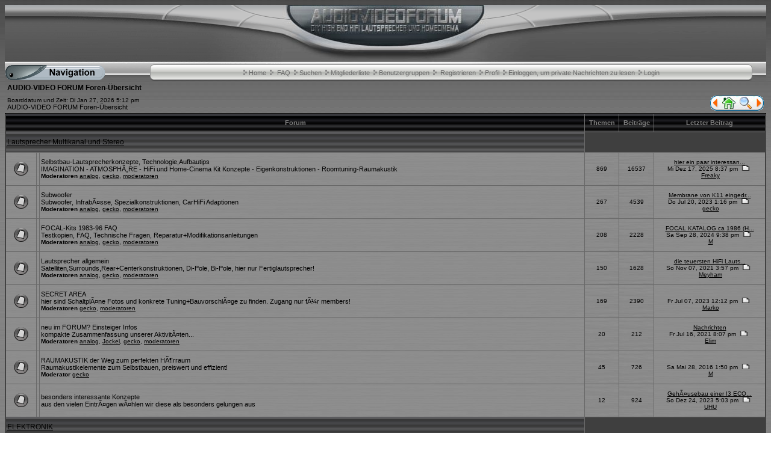

--- FILE ---
content_type: text/html
request_url: http://audiovideoforum.de/index.php?sid=9aa7640f00c7f48519dc292ea1ad1eee
body_size: 7603
content:
<?xml version="1.0" encoding="iso-8859-1"?>
<!DOCTYPE html PUBLIC "-//W3C//DTD XHTML 1.0 Transitional//EN" "http://www.w3.org/TR/xhtml1/DTD/xhtml1-transitional.dtd">
<html xmlns="http://www.w3.org/1999/xhtml" dir="ltr">
  <head>
    <meta http-equiv="Content-Type" content="text/html; charset=iso-8859-1" />
    <meta http-equiv="Content-Style-Type" content="text/css" />
        <link rel="top" href="./index.php?sid=bb3eb09f75991b5a70cb50c08fb607f9" title="AUDIO-VIDEO FORUM Foren-Übersicht" />
<link rel="search" href="./search.php?sid=bb3eb09f75991b5a70cb50c08fb607f9" title="Suchen" />
<link rel="help" href="./faq.php?sid=bb3eb09f75991b5a70cb50c08fb607f9" title="FAQ" />
<link rel="author" href="./memberlist.php?sid=bb3eb09f75991b5a70cb50c08fb607f9" title="Mitgliederliste" />
	<link rel="alternate" type="application/rss+xml" title="Foren News" href="http://www.audiovideoforum.derdf.php?fid=1&count=6">
	<link rel="alternate" type="application/rss+xml" title="Letzte Themen" href="http://www.audiovideoforum.derdf.php?count=6">

    <title>AUDIO-VIDEO FORUM :: Index</title>

    <link rel="stylesheet" href="templates/c3s/c3s.css" type="text/css" />
            <script type="text/javascript">
<!--
var S_SID = 'bb3eb09f75991b5a70cb50c08fb607f9';
var ajax_core_defined = 0;
var phpbb_root_path = './';
var phpEx = 'php';
var POST_FORUM_URL = 'f';
var POST_TOPIC_URL = 't';
var POST_POST_URL = 'p';
var ajax_page_charset = 'iso-8859-1';
//-->
</script>

<script type="text/javascript" src="ajax/ajax_core.js"></script>

 <!-- Start add - Birthday MOD -->
          <!-- End add - Birthday MOD -->

    <script language="Javascript">
      var win = null;
	  function Gk_PopTart(mypage,myname,w,h,scroll)
	  {
  		LeftPosition = (screen.width) ? (screen.width-w)/2 : 0;
  		TopPosition = (screen.height) ? (screen.height-h)/2 : 0;
  		settings = 'height='+h+',width='+w+',top='+TopPosition+',left='+LeftPosition+',scrollbars='+scroll+',resizable';
  		win = window.open(mypage,myname,settings);
	  }
	</script>

    <script language="JavaScript" type="text/javascript">
    <!--
      function notes()
      {
        window.open("notes.php", "_notes", "width=800,height=600,scrollbars,resizable=yes");
 	  }
	//-->
	</script>

	
	<link rel="stylesheet" href="templates/c3s/bbc_box.css" type="text/css">
	<script language="javascript" src="templates/bbc_box/fade.js" type="text/javascript"></script>

	<script TYPE="text/javascript">
  var ol_fgcolor='#6B6B6B'; <!-- Color of the inside of the popup box -->
  var ol_bgcolor='#000000'; <!-- Color of the border of the popup box -->
  </script>


  </head>
  <body>
	<script type="text/javascript" src="includes/overlib.js"><!-- overLIB (c) Erik Bosrup --></script>
	<div id="overDiv" style="position:absolute; visibility:hidden; z-index:1000;"></div>
    <a name="top" id="top"></a>
<table width="100%" border="0" cellspacing="0" cellpadding="0">
<tr>
<td background="templates/c3s/images/c3s_headleft.gif">&nbsp;</td>
<td width="30%"><img src="templates/c3s/images/c3s_headmidleft.gif" alt="" height="99" width="100%" border="0"></td>
<td width="342"><a href="index.php?sid=bb3eb09f75991b5a70cb50c08fb607f9"><img src="templates/c3s/images/c3s_logo.jpg" alt="" height="99" width="342" border="0"></a></td>
<td width="30%"><img src="templates/c3s/images/c3s_headmidright.gif" alt="" height="99" width="100%" border="0"></td>
<td align="right" background="templates/c3s/images/c3s_headright.gif">&nbsp;</td>
</tr>
</table>
<table width="100%" border="0" cellspacing="0" cellpadding="0" background="templates/c3s/images/c3s_navback.gif">
<tr>
<!--Charcoal3 theme by zarron media.
This theme for phpBB was created by zarron media, it is a requirement of use to leave the link and copyright information in the footer.
This theme and many other free themes are available at www.zarron.com-->
<td align="left" class="topnav" valign="top">
              <a href="portal.php?sid=bb3eb09f75991b5a70cb50c08fb607f9" onclick="return overlib('<ul><li class=orionmenu><a href=portal.php?sid=bb3eb09f75991b5a70cb50c08fb607f9>Portal</a></li><li class=orionmenu><a href=index.php?sid=bb3eb09f75991b5a70cb50c08fb607f9>Forum</a></li><li class=orionmenu><a href=news_viewnews.php>Foren Nachrichten</a></li></ul><br><br><ul><li class=orionmenu><a href=impressum.php?sid=bb3eb09f75991b5a70cb50c08fb607f9>Impressum</a></li><li class=orionmenu><a href=faq.php?sid=bb3eb09f75991b5a70cb50c08fb607f9>FAQ</a></li><li class=orionmenu><a href=memberlist.php?sid=bb3eb09f75991b5a70cb50c08fb607f9>Mitgliederliste</a></li><li class=orionmenu><a href=viewonline.php?sid=bb3eb09f75991b5a70cb50c08fb607f9>Wer ist online?</a></li><li class=orionmenu><a href=groupcp.php?sid=bb3eb09f75991b5a70cb50c08fb607f9>Benutzergruppen</a></li></ul><br><br><ul><li class=orionmenu><a href=album.php?sid=bb3eb09f75991b5a70cb50c08fb607f9>Album</a></li><li class=orionmenu><a href=links.php?sid=bb3eb09f75991b5a70cb50c08fb607f9>Links</a></li><li class=orionmenu><a href=calendar.php?sid=bb3eb09f75991b5a70cb50c08fb607f9>Kalender</a></li><li class=orionmenu><a href=kb.php?sid=bb3eb09f75991b5a70cb50c08fb607f9>Knowledge Base</a></li><li class=orionmenu><a href=statistics.php>Statistik</a></li><li class=orionmenu><a href=downloads.php?sid=bb3eb09f75991b5a70cb50c08fb607f9>Downloads</a></li></ul>', STICKY, CAPTION, 'Navigation', CENTER);" onmouseout="nd();"><img src="templates/c3s/images/orion/icons/start.gif" border="0"></a>
            </td>

<td width="15"><img src="templates/c3s/images/c3s_navleftcap.gif" alt="" height="28" width="15" border="0"></td>
<td align="center" valign="middle" background="templates/c3s/images/c3s_navmainback.gif"><img src="templates/c3s/images/pip.gif" alt="" height="9" width="6" border="0"><span class="mainmenu">&nbsp;<a href="portal.php?sid=bb3eb09f75991b5a70cb50c08fb607f9" class="mainmenu">Home</a></span><span class="mainmenu">&nbsp;&nbsp;<img src="templates/c3s/images/pip.gif" alt="" height="9" width="6" border="0">&nbsp;
<a href="faq.php?sid=bb3eb09f75991b5a70cb50c08fb607f9" class="mainmenu">FAQ</a></span><span class="mainmenu">&nbsp;&nbsp;<img src="templates/c3s/images/pip.gif" alt="" height="9" width="6" border="0">&nbsp;<a href="search.php?sid=bb3eb09f75991b5a70cb50c08fb607f9" class="mainmenu">Suchen</a>&nbsp; </span><img src="templates/c3s/images/pip.gif" alt="" height="9" width="6" border="0"><span class="mainmenu">&nbsp;<a href="memberlist.php?sid=bb3eb09f75991b5a70cb50c08fb607f9" class="mainmenu">Mitgliederliste</a>&nbsp; </span><img src="templates/c3s/images/pip.gif" alt="" height="9" width="6" border="0"><span class="mainmenu">&nbsp;<a href="groupcp.php?sid=bb3eb09f75991b5a70cb50c08fb607f9" class="mainmenu">Benutzergruppen</a>&nbsp;
</span><img src="templates/c3s/images/pip.gif" alt="" height="9" width="6" border="0"><span class="mainmenu">
&nbsp;<a href="profile.php?mode=register&amp;sid=bb3eb09f75991b5a70cb50c08fb607f9" class="mainmenu">Registrieren</a></span>&nbsp;
<img src="templates/c3s/images/pip.gif" alt="" height="9" width="6" border="0"><span class="mainmenu">&nbsp;<a href="orioncp.php?mode=editprofile&amp;sid=bb3eb09f75991b5a70cb50c08fb607f9" class="mainmenu">Profil</a></span>&nbsp;&nbsp;<img src="templates/c3s/images/pip.gif" alt="" height="9" width="6" border="0"><span class="mainmenu">&nbsp;<a href="privmsg.php?folder=inbox&amp;sid=bb3eb09f75991b5a70cb50c08fb607f9" class="mainmenu">Einloggen, um private Nachrichten zu lesen</a>&nbsp;&nbsp;</span><img src="templates/c3s/images/pip.gif" alt="" height="9" width="6" border="0"><span class="mainmenu">&nbsp;<a href="login.php?sid=bb3eb09f75991b5a70cb50c08fb607f9" class="mainmenu">Login</a></span></td>
<td width="15"><img src="templates/c3s/images/c3s_navrightcap.gif" alt="" height="28" width="15" border="0"></td>
<td>&nbsp;&nbsp;&nbsp;&nbsp;</td>
</tr>
</table><script type="text/javascript" src="ajax/ajax_forumfunctions.js"></script>
<table width="100%" cellspacing="2" cellpadding="2" border="0">
<tr>
	<td colspan="2" class="maintitle">AUDIO-VIDEO FORUM Foren-Übersicht</td>
	</tr>
<tr>
<td valign="bottom" class="gensmall">
Boarddatum und Zeit: Di Jan 27, 2026 5:12 pm<br />
<a href="index.php?sid=bb3eb09f75991b5a70cb50c08fb607f9" class="nav">AUDIO-VIDEO FORUM Foren-Übersicht</a></td>
<td align="right" valign="bottom" class="gensmall">
<table border="0" cellspacing="0" cellpadding="0">
  <tr>
    <td><a href="portal.php?sid=bb3eb09f75991b5a70cb50c08fb607f9" title="Portal"><img src="templates/c3s/images/orion/icons/left.jpg" border="0"></a></td>
    <td><img src="templates/c3s/images/orion/icons/spacer.jpg" border="0"></td>
    <td><a href="portal.php?sid=bb3eb09f75991b5a70cb50c08fb607f9" title="Portal"><img src="templates/c3s/images/orion/icons/homebut.jpg" border="0"></a></td>
    <td><img src="templates/c3s/images/orion/icons/spacer.jpg" border="0"></td>
    <td><a href="search.php" title="Search/Suchen"><img src="templates/c3s/images/orion/icons/searchbutton.jpg" border="0"></a></td>
    <td><img src="templates/c3s/images/orion/icons/spacer.jpg" border="0"></td>
    <td><img src="templates/c3s/images/orion/icons/right.jpg" border="0"></td>
  </tr>
</table>
</td>
</tr>
</table>
<table width="100%" cellpadding="2" cellspacing="1" border="0" class="forumline">
<tr>
<th colspan="3">Forum</th>
<th>Themen</th>
<th>Beiträge</th>
<th>Letzter&nbsp;Beitrag</th>
</tr>
<tr>
<td class="cat" colspan="3"><a href="index.php?c=3&amp;sid=bb3eb09f75991b5a70cb50c08fb607f9">Lautsprecher Multikanal und Stereo</a></td>
<td class="rowpic" colspan="3"><img src="images/spacer.gif" alt="" width="295" height="12" /></td>
</tr>
  <tr>
<td class="row1" height="45" align="center"><img src="templates/c3s/images/folder_big.gif" id="forumimage_4" alt="Keine neuen Beiträge" title="Keine neuen Beiträge" border="0" /></td>
<td class="row1" height="45" align="center"><a href="viewforum.php?f=4&amp;sid=bb3eb09f75991b5a70cb50c08fb607f9" class="forumlink"></a></td>
<td class="row1" width="100%" href='viewforum.php?f=4&amp;sid=bb3eb09f75991b5a70cb50c08fb607f9';"><a href="viewforum.php?f=4&amp;sid=bb3eb09f75991b5a70cb50c08fb607f9" class="nav">Selbstbau-Lautsprecherkonzepte, Technologie,Aufbautips</a><br />
<span class="genmed">IMAGINATION - ATMOSPHÃ„RE -  HiFi und Home-Cinema Kit Konzepte - 
Eigenkonstruktionen - Roomtuning-Raumakustik<br />
</span>
<span class="gensmall"><b>Moderatoren</b> <a href="profile.php?mode=viewprofile&amp;u=13&amp;sid=bb3eb09f75991b5a70cb50c08fb607f9">analog</a>, <a href="profile.php?mode=viewprofile&amp;u=574&amp;sid=bb3eb09f75991b5a70cb50c08fb607f9">gecko</a>, <a href="groupcp.php?g=7&amp;sid=bb3eb09f75991b5a70cb50c08fb607f9">moderatoren</a><br /></span>	  	  	</td>
	<td class="row2" align="center" valign="middle" height="50"><span class="gensmall">869</span></td>
	<td class="row2" align="center" valign="middle" height="50"><span class="gensmall">16537</span></td>

<td class="row3" align="center" nowrap="nowrap"><span class="gensmall"><a href="viewtopic.php?p=48785&amp;sid=bb3eb09f75991b5a70cb50c08fb607f9#48785" title="hier ein paar interessante Fotos von alten Boxenkonzepten...">hier ein paar interessan...</a><br>Mi Dez 17, 2025 8:37 pm&nbsp;<a href="viewtopic.php?p=48785&amp;sid=bb3eb09f75991b5a70cb50c08fb607f9#48785"><img src="templates/c3s/images/icon_latest_reply.gif" width="18" height="9" class="imgspace" border="0" alt="Letzten Beitrag anzeigen" title="Letzten Beitrag anzeigen"></a><br>&nbsp;<a href="profile.php?mode=viewprofile&amp;u=1965&amp;sid=bb3eb09f75991b5a70cb50c08fb607f9">Freaky</a> </span></td>
</tr>
    <tr>
<td class="row1" height="45" align="center"><img src="templates/c3s/images/folder_big.gif" id="forumimage_2" alt="Keine neuen Beiträge" title="Keine neuen Beiträge" border="0" /></td>
<td class="row1" height="45" align="center"><a href="viewforum.php?f=2&amp;sid=bb3eb09f75991b5a70cb50c08fb607f9" class="forumlink"></a></td>
<td class="row1" width="100%" href='viewforum.php?f=2&amp;sid=bb3eb09f75991b5a70cb50c08fb607f9';"><a href="viewforum.php?f=2&amp;sid=bb3eb09f75991b5a70cb50c08fb607f9" class="nav">Subwoofer</a><br />
<span class="genmed">Subwoofer, InfrabÃ¤sse, Spezialkonstruktionen, CarHiFi Adaptionen<br />
</span>
<span class="gensmall"><b>Moderatoren</b> <a href="profile.php?mode=viewprofile&amp;u=13&amp;sid=bb3eb09f75991b5a70cb50c08fb607f9">analog</a>, <a href="profile.php?mode=viewprofile&amp;u=574&amp;sid=bb3eb09f75991b5a70cb50c08fb607f9">gecko</a>, <a href="groupcp.php?g=7&amp;sid=bb3eb09f75991b5a70cb50c08fb607f9">moderatoren</a><br /></span>	  	  	</td>
	<td class="row2" align="center" valign="middle" height="50"><span class="gensmall">267</span></td>
	<td class="row2" align="center" valign="middle" height="50"><span class="gensmall">4539</span></td>

<td class="row3" align="center" nowrap="nowrap"><span class="gensmall"><a href="viewtopic.php?p=48583&amp;sid=bb3eb09f75991b5a70cb50c08fb607f9#48583" title="Membrane von K11 eingedrÃ¼ckt">Membrane von K11 eingedr...</a><br>Do Jul 20, 2023 1:16 pm&nbsp;<a href="viewtopic.php?p=48583&amp;sid=bb3eb09f75991b5a70cb50c08fb607f9#48583"><img src="templates/c3s/images/icon_latest_reply.gif" width="18" height="9" class="imgspace" border="0" alt="Letzten Beitrag anzeigen" title="Letzten Beitrag anzeigen"></a><br>&nbsp;<a href="profile.php?mode=viewprofile&amp;u=574&amp;sid=bb3eb09f75991b5a70cb50c08fb607f9">gecko</a> </span></td>
</tr>
    <tr>
<td class="row1" height="45" align="center"><img src="templates/c3s/images/folder_big.gif" id="forumimage_29" alt="Keine neuen Beiträge" title="Keine neuen Beiträge" border="0" /></td>
<td class="row1" height="45" align="center"><a href="viewforum.php?f=29&amp;sid=bb3eb09f75991b5a70cb50c08fb607f9" class="forumlink"></a></td>
<td class="row1" width="100%" href='viewforum.php?f=29&amp;sid=bb3eb09f75991b5a70cb50c08fb607f9';"><a href="viewforum.php?f=29&amp;sid=bb3eb09f75991b5a70cb50c08fb607f9" class="nav">FOCAL-Kits 1983-96 FAQ</a><br />
<span class="genmed">Testkopien, FAQ, Technische Fragen, Reparatur+Modifikationsanleitungen<br />
</span>
<span class="gensmall"><b>Moderatoren</b> <a href="profile.php?mode=viewprofile&amp;u=13&amp;sid=bb3eb09f75991b5a70cb50c08fb607f9">analog</a>, <a href="profile.php?mode=viewprofile&amp;u=574&amp;sid=bb3eb09f75991b5a70cb50c08fb607f9">gecko</a>, <a href="groupcp.php?g=7&amp;sid=bb3eb09f75991b5a70cb50c08fb607f9">moderatoren</a><br /></span>	  	  	</td>
	<td class="row2" align="center" valign="middle" height="50"><span class="gensmall">208</span></td>
	<td class="row2" align="center" valign="middle" height="50"><span class="gensmall">2228</span></td>

<td class="row3" align="center" nowrap="nowrap"><span class="gensmall"><a href="viewtopic.php?p=48700&amp;sid=bb3eb09f75991b5a70cb50c08fb607f9#48700" title="FOCAL KATALOG ca 1986 (Historia)">FOCAL KATALOG ca 1986 (H...</a><br>Sa Sep 28, 2024 9:38 pm&nbsp;<a href="viewtopic.php?p=48700&amp;sid=bb3eb09f75991b5a70cb50c08fb607f9#48700"><img src="templates/c3s/images/icon_latest_reply.gif" width="18" height="9" class="imgspace" border="0" alt="Letzten Beitrag anzeigen" title="Letzten Beitrag anzeigen"></a><br>&nbsp;<a href="profile.php?mode=viewprofile&amp;u=2&amp;sid=bb3eb09f75991b5a70cb50c08fb607f9">M</a> </span></td>
</tr>
    <tr>
<td class="row1" height="45" align="center"><img src="templates/c3s/images/folder_big.gif" id="forumimage_3" alt="Keine neuen Beiträge" title="Keine neuen Beiträge" border="0" /></td>
<td class="row1" height="45" align="center"><a href="viewforum.php?f=3&amp;sid=bb3eb09f75991b5a70cb50c08fb607f9" class="forumlink"></a></td>
<td class="row1" width="100%" href='viewforum.php?f=3&amp;sid=bb3eb09f75991b5a70cb50c08fb607f9';"><a href="viewforum.php?f=3&amp;sid=bb3eb09f75991b5a70cb50c08fb607f9" class="nav">Lautsprecher allgemein</a><br />
<span class="genmed">Satelliten,Surrounds,Rear+Centerkonstruktionen, Di-Pole, Bi-Pole, hier nur Fertiglautsprecher!<br />
</span>
<span class="gensmall"><b>Moderatoren</b> <a href="profile.php?mode=viewprofile&amp;u=13&amp;sid=bb3eb09f75991b5a70cb50c08fb607f9">analog</a>, <a href="profile.php?mode=viewprofile&amp;u=574&amp;sid=bb3eb09f75991b5a70cb50c08fb607f9">gecko</a>, <a href="groupcp.php?g=7&amp;sid=bb3eb09f75991b5a70cb50c08fb607f9">moderatoren</a><br /></span>	  	  	</td>
	<td class="row2" align="center" valign="middle" height="50"><span class="gensmall">150</span></td>
	<td class="row2" align="center" valign="middle" height="50"><span class="gensmall">1628</span></td>

<td class="row3" align="center" nowrap="nowrap"><span class="gensmall"><a href="viewtopic.php?p=48311&amp;sid=bb3eb09f75991b5a70cb50c08fb607f9#48311" title="die teuersten HiFi Lautsprecher der Welt">die teuersten HiFi Lauts...</a><br>So Nov 07, 2021 3:57 pm&nbsp;<a href="viewtopic.php?p=48311&amp;sid=bb3eb09f75991b5a70cb50c08fb607f9#48311"><img src="templates/c3s/images/icon_latest_reply.gif" width="18" height="9" class="imgspace" border="0" alt="Letzten Beitrag anzeigen" title="Letzten Beitrag anzeigen"></a><br>&nbsp;<a href="profile.php?mode=viewprofile&amp;u=3948&amp;sid=bb3eb09f75991b5a70cb50c08fb607f9">Meyham</a> </span></td>
</tr>
    <tr>
<td class="row1" height="45" align="center"><img src="templates/c3s/images/folder_big.gif" id="forumimage_22" alt="Keine neuen Beiträge" title="Keine neuen Beiträge" border="0" /></td>
<td class="row1" height="45" align="center"><a href="viewforum.php?f=22&amp;sid=bb3eb09f75991b5a70cb50c08fb607f9" class="forumlink"></a></td>
<td class="row1" width="100%" href='viewforum.php?f=22&amp;sid=bb3eb09f75991b5a70cb50c08fb607f9';"><a href="viewforum.php?f=22&amp;sid=bb3eb09f75991b5a70cb50c08fb607f9" class="nav">SECRET AREA</a><br />
<span class="genmed">hier sind SchaltplÃ¤ne Fotos und konkrete Tuning+BauvorschlÃ¤ge zu finden. Zugang nur fÃ¼r members!<br />
</span>
<span class="gensmall"><b>Moderatoren</b> <a href="profile.php?mode=viewprofile&amp;u=574&amp;sid=bb3eb09f75991b5a70cb50c08fb607f9">gecko</a>, <a href="groupcp.php?g=7&amp;sid=bb3eb09f75991b5a70cb50c08fb607f9">moderatoren</a><br /></span>	  	  	</td>
	<td class="row2" align="center" valign="middle" height="50"><span class="gensmall">169</span></td>
	<td class="row2" align="center" valign="middle" height="50"><span class="gensmall">2390</span></td>

<td class="row3" align="center" nowrap="nowrap"><span class="gensmall"><a href="viewtopic.php?p=48575&amp;sid=bb3eb09f75991b5a70cb50c08fb607f9#48575" title=""></a><br>Fr Jul 07, 2023 12:12 pm&nbsp;<a href="viewtopic.php?p=48575&amp;sid=bb3eb09f75991b5a70cb50c08fb607f9#48575"><img src="templates/c3s/images/icon_latest_reply.gif" width="18" height="9" class="imgspace" border="0" alt="Letzten Beitrag anzeigen" title="Letzten Beitrag anzeigen"></a><br>&nbsp;<a href="profile.php?mode=viewprofile&amp;u=304&amp;sid=bb3eb09f75991b5a70cb50c08fb607f9">Marko</a> </span></td>
</tr>
    <tr>
<td class="row1" height="45" align="center"><img src="templates/c3s/images/folder_big.gif" id="forumimage_31" alt="Keine neuen Beiträge" title="Keine neuen Beiträge" border="0" /></td>
<td class="row1" height="45" align="center"><a href="viewforum.php?f=31&amp;sid=bb3eb09f75991b5a70cb50c08fb607f9" class="forumlink"></a></td>
<td class="row1" width="100%" href='viewforum.php?f=31&amp;sid=bb3eb09f75991b5a70cb50c08fb607f9';"><a href="viewforum.php?f=31&amp;sid=bb3eb09f75991b5a70cb50c08fb607f9" class="nav">neu im FORUM? Einsteiger Infos</a><br />
<span class="genmed">kompakte Zusammenfassung unserer AktivitÃ¤ten...<br />
</span>
<span class="gensmall"><b>Moderatoren</b> <a href="profile.php?mode=viewprofile&amp;u=13&amp;sid=bb3eb09f75991b5a70cb50c08fb607f9">analog</a>, <a href="profile.php?mode=viewprofile&amp;u=67&amp;sid=bb3eb09f75991b5a70cb50c08fb607f9">Jockel</a>, <a href="profile.php?mode=viewprofile&amp;u=574&amp;sid=bb3eb09f75991b5a70cb50c08fb607f9">gecko</a>, <a href="groupcp.php?g=7&amp;sid=bb3eb09f75991b5a70cb50c08fb607f9">moderatoren</a><br /></span>	  	  	</td>
	<td class="row2" align="center" valign="middle" height="50"><span class="gensmall">20</span></td>
	<td class="row2" align="center" valign="middle" height="50"><span class="gensmall">212</span></td>

<td class="row3" align="center" nowrap="nowrap"><span class="gensmall"><a href="viewtopic.php?p=48295&amp;sid=bb3eb09f75991b5a70cb50c08fb607f9#48295" title="Nachrichten">Nachrichten</a><br>Fr Jul 16, 2021 8:07 pm&nbsp;<a href="viewtopic.php?p=48295&amp;sid=bb3eb09f75991b5a70cb50c08fb607f9#48295"><img src="templates/c3s/images/icon_latest_reply.gif" width="18" height="9" class="imgspace" border="0" alt="Letzten Beitrag anzeigen" title="Letzten Beitrag anzeigen"></a><br>&nbsp;<a href="profile.php?mode=viewprofile&amp;u=367&amp;sid=bb3eb09f75991b5a70cb50c08fb607f9">Elim</a> </span></td>
</tr>
    <tr>
<td class="row1" height="45" align="center"><img src="templates/c3s/images/folder_big.gif" id="forumimage_34" alt="Keine neuen Beiträge" title="Keine neuen Beiträge" border="0" /></td>
<td class="row1" height="45" align="center"><a href="viewforum.php?f=34&amp;sid=bb3eb09f75991b5a70cb50c08fb607f9" class="forumlink"></a></td>
<td class="row1" width="100%" href='viewforum.php?f=34&amp;sid=bb3eb09f75991b5a70cb50c08fb607f9';"><a href="viewforum.php?f=34&amp;sid=bb3eb09f75991b5a70cb50c08fb607f9" class="nav">RAUMAKUSTIK der Weg zum perfekten HÃ¶rraum</a><br />
<span class="genmed">Raumakustikelemente zum Selbstbauen, preiswert und effizient!<br />
</span>
<span class="gensmall"><b>Moderator</b> <a href="profile.php?mode=viewprofile&amp;u=574&amp;sid=bb3eb09f75991b5a70cb50c08fb607f9">gecko</a><br /></span>	  	  	</td>
	<td class="row2" align="center" valign="middle" height="50"><span class="gensmall">45</span></td>
	<td class="row2" align="center" valign="middle" height="50"><span class="gensmall">726</span></td>

<td class="row3" align="center" nowrap="nowrap"><span class="gensmall"><a href="viewtopic.php?p=46593&amp;sid=bb3eb09f75991b5a70cb50c08fb607f9#46593" title=""></a><br>Sa Mai 28, 2016 1:50 pm&nbsp;<a href="viewtopic.php?p=46593&amp;sid=bb3eb09f75991b5a70cb50c08fb607f9#46593"><img src="templates/c3s/images/icon_latest_reply.gif" width="18" height="9" class="imgspace" border="0" alt="Letzten Beitrag anzeigen" title="Letzten Beitrag anzeigen"></a><br>&nbsp;<a href="profile.php?mode=viewprofile&amp;u=2&amp;sid=bb3eb09f75991b5a70cb50c08fb607f9">M</a> </span></td>
</tr>
    <tr>
<td class="row1" height="45" align="center"><img src="templates/c3s/images/folder_big.gif" id="forumimage_35" alt="Keine neuen Beiträge" title="Keine neuen Beiträge" border="0" /></td>
<td class="row1" height="45" align="center"><a href="viewforum.php?f=35&amp;sid=bb3eb09f75991b5a70cb50c08fb607f9" class="forumlink"></a></td>
<td class="row1" width="100%" href='viewforum.php?f=35&amp;sid=bb3eb09f75991b5a70cb50c08fb607f9';"><a href="viewforum.php?f=35&amp;sid=bb3eb09f75991b5a70cb50c08fb607f9" class="nav">besonders interessante Konzepte</a><br />
<span class="genmed">aus den vielen EintrÃ¤gen wÃ¤hlen wir diese als besonders gelungen aus<br />
</span>
	  	  	</td>
	<td class="row2" align="center" valign="middle" height="50"><span class="gensmall">12</span></td>
	<td class="row2" align="center" valign="middle" height="50"><span class="gensmall">924</span></td>

<td class="row3" align="center" nowrap="nowrap"><span class="gensmall"><a href="viewtopic.php?p=48637&amp;sid=bb3eb09f75991b5a70cb50c08fb607f9#48637" title="GehÃ¤usebau einer I3 ECO AMT mit Echtholz/Massivholz">GehÃ¤usebau einer I3 ECO...</a><br>So Dez 24, 2023 5:03 pm&nbsp;<a href="viewtopic.php?p=48637&amp;sid=bb3eb09f75991b5a70cb50c08fb607f9#48637"><img src="templates/c3s/images/icon_latest_reply.gif" width="18" height="9" class="imgspace" border="0" alt="Letzten Beitrag anzeigen" title="Letzten Beitrag anzeigen"></a><br>&nbsp;<a href="profile.php?mode=viewprofile&amp;u=1281&amp;sid=bb3eb09f75991b5a70cb50c08fb607f9">UHU</a> </span></td>
</tr>
  <tr>
<td class="cat" colspan="3"><a href="index.php?c=4&amp;sid=bb3eb09f75991b5a70cb50c08fb607f9">ELEKTRONIK</a></td>
<td class="rowpic" colspan="3"><img src="images/spacer.gif" alt="" width="295" height="12" /></td>
</tr>
  <tr>
<td class="row1" height="45" align="center"><img src="templates/c3s/images/folder_big.gif" id="forumimage_7" alt="Keine neuen Beiträge" title="Keine neuen Beiträge" border="0" /></td>
<td class="row1" height="45" align="center"><a href="viewforum.php?f=7&amp;sid=bb3eb09f75991b5a70cb50c08fb607f9" class="forumlink"></a></td>
<td class="row1" width="100%" href='viewforum.php?f=7&amp;sid=bb3eb09f75991b5a70cb50c08fb607f9';"><a href="viewforum.php?f=7&amp;sid=bb3eb09f75991b5a70cb50c08fb607f9" class="nav">High End Audio in STEREO!</a><br />
<span class="genmed">Laufwerke, Tonarme, Tonabnehmer, Setup, 
Lautsprecher, RÃ¶hren Vor+Endstufen,Trioden-Pentoden, Kettenphilosophie, Vinyl, Kabel-Voodoo<br />
</span>
<span class="gensmall"><b>Moderatoren</b> <a href="profile.php?mode=viewprofile&amp;u=13&amp;sid=bb3eb09f75991b5a70cb50c08fb607f9">analog</a>, <a href="profile.php?mode=viewprofile&amp;u=574&amp;sid=bb3eb09f75991b5a70cb50c08fb607f9">gecko</a>, <a href="groupcp.php?g=7&amp;sid=bb3eb09f75991b5a70cb50c08fb607f9">moderatoren</a><br /></span>	  	  	</td>
	<td class="row2" align="center" valign="middle" height="50"><span class="gensmall">196</span></td>
	<td class="row2" align="center" valign="middle" height="50"><span class="gensmall">2921</span></td>

<td class="row3" align="center" nowrap="nowrap"><span class="gensmall"><a href="viewtopic.php?p=48491&amp;sid=bb3eb09f75991b5a70cb50c08fb607f9#48491" title="SYNOPSIS AUDIO  Vorstellung">SYNOPSIS AUDIO  Vorstellung</a><br>So Feb 19, 2023 10:43 am&nbsp;<a href="viewtopic.php?p=48491&amp;sid=bb3eb09f75991b5a70cb50c08fb607f9#48491"><img src="templates/c3s/images/icon_latest_reply.gif" width="18" height="9" class="imgspace" border="0" alt="Letzten Beitrag anzeigen" title="Letzten Beitrag anzeigen"></a><br>&nbsp;<a href="profile.php?mode=viewprofile&amp;u=4309&amp;sid=bb3eb09f75991b5a70cb50c08fb607f9">mrlimatex</a> </span></td>
</tr>
    <tr>
<td class="row1" height="45" align="center"><img src="templates/c3s/images/folder_big.gif" id="forumimage_6" alt="Keine neuen Beiträge" title="Keine neuen Beiträge" border="0" /></td>
<td class="row1" height="45" align="center"><a href="viewforum.php?f=6&amp;sid=bb3eb09f75991b5a70cb50c08fb607f9" class="forumlink"></a></td>
<td class="row1" width="100%" href='viewforum.php?f=6&amp;sid=bb3eb09f75991b5a70cb50c08fb607f9';"><a href="viewforum.php?f=6&amp;sid=bb3eb09f75991b5a70cb50c08fb607f9" class="nav">HEIMKINO, Mehrkanal Receiver, Decoder, Pre+Poweramps, Komplettanlagen 5.1</a><br />
<span class="genmed">allgemeines zum Heimkino, Komplettanlagen, AC3/DTS Receiver+Pre-PowerAmps, Decoder, auch einfache Lautsprecherfragen.
Hier auch speziell AnfÃ¤ngerfragen! <br />
</span>
<span class="gensmall"><b>Moderatoren</b> <a href="profile.php?mode=viewprofile&amp;u=13&amp;sid=bb3eb09f75991b5a70cb50c08fb607f9">analog</a>, <a href="profile.php?mode=viewprofile&amp;u=574&amp;sid=bb3eb09f75991b5a70cb50c08fb607f9">gecko</a>, <a href="groupcp.php?g=7&amp;sid=bb3eb09f75991b5a70cb50c08fb607f9">moderatoren</a><br /></span>	  	  	</td>
	<td class="row2" align="center" valign="middle" height="50"><span class="gensmall">203</span></td>
	<td class="row2" align="center" valign="middle" height="50"><span class="gensmall">2274</span></td>

<td class="row3" align="center" nowrap="nowrap"><span class="gensmall"><a href="viewtopic.php?p=48423&amp;sid=bb3eb09f75991b5a70cb50c08fb607f9#48423" title="Behringer CX2310 schon wieder defekt, Alternativen?">Behringer CX2310 schon w...</a><br>Mi Aug 31, 2022 9:24 pm&nbsp;<a href="viewtopic.php?p=48423&amp;sid=bb3eb09f75991b5a70cb50c08fb607f9#48423"><img src="templates/c3s/images/icon_latest_reply.gif" width="18" height="9" class="imgspace" border="0" alt="Letzten Beitrag anzeigen" title="Letzten Beitrag anzeigen"></a><br>&nbsp;<a href="profile.php?mode=viewprofile&amp;u=2672&amp;sid=bb3eb09f75991b5a70cb50c08fb607f9">Wuhlifant</a> </span></td>
</tr>
    <tr>
<td class="row1" height="45" align="center"><img src="templates/c3s/images/folder_big.gif" id="forumimage_9" alt="Keine neuen Beiträge" title="Keine neuen Beiträge" border="0" /></td>
<td class="row1" height="45" align="center"><a href="viewforum.php?f=9&amp;sid=bb3eb09f75991b5a70cb50c08fb607f9" class="forumlink"></a></td>
<td class="row1" width="100%" href='viewforum.php?f=9&amp;sid=bb3eb09f75991b5a70cb50c08fb607f9';"><a href="viewforum.php?f=9&amp;sid=bb3eb09f75991b5a70cb50c08fb607f9" class="nav">HTPC ComputerlÃ¶sungen, HDTV,  Video Projektoren</a><br />
<span class="genmed">Empfehlungen, Fragen, Technologie, Setup, Installation, Tuning,<br />
</span>
<span class="gensmall"><b>Moderatoren</b> <a href="profile.php?mode=viewprofile&amp;u=13&amp;sid=bb3eb09f75991b5a70cb50c08fb607f9">analog</a>, <a href="profile.php?mode=viewprofile&amp;u=67&amp;sid=bb3eb09f75991b5a70cb50c08fb607f9">Jockel</a>, <a href="profile.php?mode=viewprofile&amp;u=574&amp;sid=bb3eb09f75991b5a70cb50c08fb607f9">gecko</a>, <a href="groupcp.php?g=7&amp;sid=bb3eb09f75991b5a70cb50c08fb607f9">moderatoren</a><br /></span>	  	  	</td>
	<td class="row2" align="center" valign="middle" height="50"><span class="gensmall">186</span></td>
	<td class="row2" align="center" valign="middle" height="50"><span class="gensmall">1726</span></td>

<td class="row3" align="center" nowrap="nowrap"><span class="gensmall"><a href="viewtopic.php?p=48329&amp;sid=bb3eb09f75991b5a70cb50c08fb607f9#48329" title="Softwarefrequenzweiche - Ersatz Behringer 2310">Softwarefrequenzweiche -...</a><br>So Jan 09, 2022 3:37 pm&nbsp;<a href="viewtopic.php?p=48329&amp;sid=bb3eb09f75991b5a70cb50c08fb607f9#48329"><img src="templates/c3s/images/icon_latest_reply.gif" width="18" height="9" class="imgspace" border="0" alt="Letzten Beitrag anzeigen" title="Letzten Beitrag anzeigen"></a><br>&nbsp;<a href="profile.php?mode=viewprofile&amp;u=2759&amp;sid=bb3eb09f75991b5a70cb50c08fb607f9">chrissi1977</a> </span></td>
</tr>
    <tr>
<td class="row1" height="45" align="center"><img src="templates/c3s/images/folder_big.gif" id="forumimage_5" alt="Keine neuen Beiträge" title="Keine neuen Beiträge" border="0" /></td>
<td class="row1" height="45" align="center"><a href="viewforum.php?f=5&amp;sid=bb3eb09f75991b5a70cb50c08fb607f9" class="forumlink"></a></td>
<td class="row1" width="100%" href='viewforum.php?f=5&amp;sid=bb3eb09f75991b5a70cb50c08fb607f9';"><a href="viewforum.php?f=5&amp;sid=bb3eb09f75991b5a70cb50c08fb607f9" class="nav">DTS 5.1 coherent acoustics>>></a><br />
<span class="genmed">FAQ Metropolis DTS5.1 MUSIK&TEST-CD *** DTS-Audio-CD's *** DTS DVD's *** DTS Technologie FAQs: 96/24, DTS-ES, Neo:6 etc..<br />
</span>
<span class="gensmall"><b>Moderatoren</b> <a href="profile.php?mode=viewprofile&amp;u=13&amp;sid=bb3eb09f75991b5a70cb50c08fb607f9">analog</a>, <a href="profile.php?mode=viewprofile&amp;u=574&amp;sid=bb3eb09f75991b5a70cb50c08fb607f9">gecko</a>, <a href="groupcp.php?g=7&amp;sid=bb3eb09f75991b5a70cb50c08fb607f9">moderatoren</a><br /></span>	  	  	</td>
	<td class="row2" align="center" valign="middle" height="50"><span class="gensmall">22</span></td>
	<td class="row2" align="center" valign="middle" height="50"><span class="gensmall">159</span></td>

<td class="row3" align="center" nowrap="nowrap"><span class="gensmall"><a href="viewtopic.php?p=44862&amp;sid=bb3eb09f75991b5a70cb50c08fb607f9#44862" title="AV-Receiver mit analogem 6-Channel Input gesucht">AV-Receiver mit analogem...</a><br>Mo Jul 22, 2013 4:38 pm&nbsp;<a href="viewtopic.php?p=44862&amp;sid=bb3eb09f75991b5a70cb50c08fb607f9#44862"><img src="templates/c3s/images/icon_latest_reply.gif" width="18" height="9" class="imgspace" border="0" alt="Letzten Beitrag anzeigen" title="Letzten Beitrag anzeigen"></a><br>&nbsp;<a href="profile.php?mode=viewprofile&amp;u=1384&amp;sid=bb3eb09f75991b5a70cb50c08fb607f9">El_Doz</a> </span></td>
</tr>
    <tr>
<td class="row1" height="45" align="center"><img src="templates/c3s/images/folder_big.gif" id="forumimage_17" alt="Keine neuen Beiträge" title="Keine neuen Beiträge" border="0" /></td>
<td class="row1" height="45" align="center"><a href="viewforum.php?f=17&amp;sid=bb3eb09f75991b5a70cb50c08fb607f9" class="forumlink"></a></td>
<td class="row1" width="100%" href='viewforum.php?f=17&amp;sid=bb3eb09f75991b5a70cb50c08fb607f9';"><a href="viewforum.php?f=17&amp;sid=bb3eb09f75991b5a70cb50c08fb607f9" class="nav">Kabel,Stecker,Verbindungen, Multi-Room Installations Beispiele</a><br />
<span class="genmed">hier alles Ã¼ber ZubehÃ¶r und Installationen bzw. setups, Fotos von Beispielen<br />
</span>
<span class="gensmall"><b>Moderatoren</b> <a href="profile.php?mode=viewprofile&amp;u=13&amp;sid=bb3eb09f75991b5a70cb50c08fb607f9">analog</a>, <a href="profile.php?mode=viewprofile&amp;u=67&amp;sid=bb3eb09f75991b5a70cb50c08fb607f9">Jockel</a>, <a href="profile.php?mode=viewprofile&amp;u=574&amp;sid=bb3eb09f75991b5a70cb50c08fb607f9">gecko</a>, <a href="groupcp.php?g=7&amp;sid=bb3eb09f75991b5a70cb50c08fb607f9">moderatoren</a><br /></span>	  	  	</td>
	<td class="row2" align="center" valign="middle" height="50"><span class="gensmall">82</span></td>
	<td class="row2" align="center" valign="middle" height="50"><span class="gensmall">689</span></td>

<td class="row3" align="center" nowrap="nowrap"><span class="gensmall"><a href="viewtopic.php?p=47873&amp;sid=bb3eb09f75991b5a70cb50c08fb607f9#47873" title="Wir suchen eine Schweizer Sprecherin">Wir suchen eine Schweize...</a><br>Di Jul 16, 2019 10:19 pm&nbsp;<a href="viewtopic.php?p=47873&amp;sid=bb3eb09f75991b5a70cb50c08fb607f9#47873"><img src="templates/c3s/images/icon_latest_reply.gif" width="18" height="9" class="imgspace" border="0" alt="Letzten Beitrag anzeigen" title="Letzten Beitrag anzeigen"></a><br>&nbsp;<a href="profile.php?mode=viewprofile&amp;u=4417&amp;sid=bb3eb09f75991b5a70cb50c08fb607f9">Padriss</a> </span></td>
</tr>
  <tr>
<td class="cat" colspan="3"><a href="index.php?c=7&amp;sid=bb3eb09f75991b5a70cb50c08fb607f9">AN+VERKAUF nur PRIVAT!</a></td>
<td class="rowpic" colspan="3"><img src="images/spacer.gif" alt="" width="295" height="12" /></td>
</tr>
  <tr>
<td class="row1" height="45" align="center"><img src="templates/c3s/images/folder_big.gif" id="forumimage_12" alt="Keine neuen Beiträge" title="Keine neuen Beiträge" border="0" /></td>
<td class="row1" height="45" align="center"><a href="viewforum.php?f=12&amp;sid=bb3eb09f75991b5a70cb50c08fb607f9" class="forumlink"></a></td>
<td class="row1" width="100%" href='viewforum.php?f=12&amp;sid=bb3eb09f75991b5a70cb50c08fb607f9';"><a href="viewforum.php?f=12&amp;sid=bb3eb09f75991b5a70cb50c08fb607f9" class="nav">Suche-Verkaufe</a><br />
<span class="genmed"><br />
</span>
<span class="gensmall"><b>Moderatoren</b> <a href="profile.php?mode=viewprofile&amp;u=13&amp;sid=bb3eb09f75991b5a70cb50c08fb607f9">analog</a>, <a href="profile.php?mode=viewprofile&amp;u=67&amp;sid=bb3eb09f75991b5a70cb50c08fb607f9">Jockel</a>, <a href="profile.php?mode=viewprofile&amp;u=574&amp;sid=bb3eb09f75991b5a70cb50c08fb607f9">gecko</a>, <a href="groupcp.php?g=7&amp;sid=bb3eb09f75991b5a70cb50c08fb607f9">moderatoren</a><br /></span>	  	  	</td>
	<td class="row2" align="center" valign="middle" height="50"><span class="gensmall">651</span></td>
	<td class="row2" align="center" valign="middle" height="50"><span class="gensmall">3219</span></td>

<td class="row3" align="center" nowrap="nowrap"><span class="gensmall"><a href="viewtopic.php?p=48761&amp;sid=bb3eb09f75991b5a70cb50c08fb607f9#48761" title="S: Suche eine Imag oder Atmo">S: Suche eine Imag oder ...</a><br>So Jun 08, 2025 8:38 am&nbsp;<a href="viewtopic.php?p=48761&amp;sid=bb3eb09f75991b5a70cb50c08fb607f9#48761"><img src="templates/c3s/images/icon_latest_reply.gif" width="18" height="9" class="imgspace" border="0" alt="Letzten Beitrag anzeigen" title="Letzten Beitrag anzeigen"></a><br>&nbsp;<a href="profile.php?mode=viewprofile&amp;u=4479&amp;sid=bb3eb09f75991b5a70cb50c08fb607f9">Dackelmann</a> </span></td>
</tr>
  <tr>
<td class="cat" colspan="3"><a href="index.php?c=8&amp;sid=bb3eb09f75991b5a70cb50c08fb607f9">FORUM NEWS! Community Treffen</a></td>
<td class="rowpic" colspan="3"><img src="images/spacer.gif" alt="" width="295" height="12" /></td>
</tr>
  <tr>
<td class="row1" height="45" align="center"><img src="templates/c3s/images/folder_big.gif" id="forumimage_13" alt="Keine neuen Beiträge" title="Keine neuen Beiträge" border="0" /></td>
<td class="row1" height="45" align="center"><a href="viewforum.php?f=13&amp;sid=bb3eb09f75991b5a70cb50c08fb607f9" class="forumlink"></a></td>
<td class="row1" width="100%" href='viewforum.php?f=13&amp;sid=bb3eb09f75991b5a70cb50c08fb607f9';"><a href="viewforum.php?f=13&amp;sid=bb3eb09f75991b5a70cb50c08fb607f9" class="nav">Meetings/FORUM NEWS! OFFTOPIC</a><br />
<span class="genmed">alles was das Forum betrifft, AnkÃ¼ndigung von Konzerten, TV Ãœbertragungen und alles was man nicht zuordnen kann ...<br />
</span>
<span class="gensmall"><b>Moderatoren</b> <a href="profile.php?mode=viewprofile&amp;u=13&amp;sid=bb3eb09f75991b5a70cb50c08fb607f9">analog</a>, <a href="profile.php?mode=viewprofile&amp;u=574&amp;sid=bb3eb09f75991b5a70cb50c08fb607f9">gecko</a>, <a href="groupcp.php?g=7&amp;sid=bb3eb09f75991b5a70cb50c08fb607f9">moderatoren</a><br /></span>	  	  	</td>
	<td class="row2" align="center" valign="middle" height="50"><span class="gensmall">492</span></td>
	<td class="row2" align="center" valign="middle" height="50"><span class="gensmall">4980</span></td>

<td class="row3" align="center" nowrap="nowrap"><span class="gensmall"><a href="viewtopic.php?p=48774&amp;sid=bb3eb09f75991b5a70cb50c08fb607f9#48774" title="Probleme mit der Nachrichtenfunktion?">Probleme mit der Nachric...</a><br>Di Aug 26, 2025 2:37 pm&nbsp;<a href="viewtopic.php?p=48774&amp;sid=bb3eb09f75991b5a70cb50c08fb607f9#48774"><img src="templates/c3s/images/icon_latest_reply.gif" width="18" height="9" class="imgspace" border="0" alt="Letzten Beitrag anzeigen" title="Letzten Beitrag anzeigen"></a><br>&nbsp;<a href="profile.php?mode=viewprofile&amp;u=2&amp;sid=bb3eb09f75991b5a70cb50c08fb607f9">M</a> </span></td>
</tr>
  <tr>
<td class="cat" colspan="3"><a href="index.php?c=11&amp;sid=bb3eb09f75991b5a70cb50c08fb607f9">English/Polska AUDIO/VIDEO threads</a></td>
<td class="rowpic" colspan="3"><img src="images/spacer.gif" alt="" width="295" height="12" /></td>
</tr>
  <tr>
<td class="row1" height="45" align="center"><img src="templates/c3s/images/folder_big.gif" id="forumimage_20" alt="Keine neuen Beiträge" title="Keine neuen Beiträge" border="0" /></td>
<td class="row1" height="45" align="center"><a href="viewforum.php?f=20&amp;sid=bb3eb09f75991b5a70cb50c08fb607f9" class="forumlink"></a></td>
<td class="row1" width="100%" href='viewforum.php?f=20&amp;sid=bb3eb09f75991b5a70cb50c08fb607f9';"><a href="viewforum.php?f=20&amp;sid=bb3eb09f75991b5a70cb50c08fb607f9" class="nav">everything about AUDIO+VIDEO</a><br />
<span class="genmed">please post all your questions + explanations here<br />
</span>
<span class="gensmall"><b>Moderatoren</b> <a href="profile.php?mode=viewprofile&amp;u=13&amp;sid=bb3eb09f75991b5a70cb50c08fb607f9">analog</a>, <a href="profile.php?mode=viewprofile&amp;u=574&amp;sid=bb3eb09f75991b5a70cb50c08fb607f9">gecko</a>, <a href="groupcp.php?g=7&amp;sid=bb3eb09f75991b5a70cb50c08fb607f9">moderatoren</a><br /></span>	  	  	</td>
	<td class="row2" align="center" valign="middle" height="50"><span class="gensmall">12</span></td>
	<td class="row2" align="center" valign="middle" height="50"><span class="gensmall">55</span></td>

<td class="row3" align="center" nowrap="nowrap"><span class="gensmall"><a href="viewtopic.php?p=43035&amp;sid=bb3eb09f75991b5a70cb50c08fb607f9#43035" title="STOP ACTA!!!!">STOP ACTA!!!!</a><br>Do Feb 09, 2012 10:23 pm&nbsp;<a href="viewtopic.php?p=43035&amp;sid=bb3eb09f75991b5a70cb50c08fb607f9#43035"><img src="templates/c3s/images/icon_latest_reply.gif" width="18" height="9" class="imgspace" border="0" alt="Letzten Beitrag anzeigen" title="Letzten Beitrag anzeigen"></a><br>&nbsp;<a href="profile.php?mode=viewprofile&amp;u=2&amp;sid=bb3eb09f75991b5a70cb50c08fb607f9">M</a> </span></td>
</tr>
  </table>
<br />
<table width="100%" cellpadding="2" cellspacing="1" border="0" class="forumline">
<tr>
<th colspan="2">Wer ist online?</th>
<th>&nbsp;</th>
</tr>
<tr>
<td class="row3" rowspan="4" width="2%"><img src="templates/c3s/images/whosonline.png" alt="Wer ist online?" class="imgfolder" title="Wer ist online?" /></td>
<td height="20" class="row3"><span class="gensmall">Diese Daten zeigen an, wer in den letzten 5 Minuten online war.<br></span></td>
<td class="row3" rowspan="4" width="24%">
<table border="0" align="center" cellpadding="1" cellspacing="3">
<tr>
<td><img src="templates/c3s/images/folder_new_big.gif" alt="Neue Beiträge" title="Neue Beiträge" /></td>
<td class="gensmall">Neue Beiträge</td>
</tr><tr>
<td><img src="templates/c3s/images/folder_big.gif" alt="Keine neuen Beiträge" title="Keine neuen Beiträge" /></td>
<td class="gensmall">Keine neuen Beiträge</td>
</tr><tr>
<td><img src="templates/c3s/images/folder_locked_big.gif" alt="Forum ist gesperrt" title="Forum ist gesperrt" /></td>
<td class="gensmall">Forum ist gesperrt</td>
</tr>
</table>
</td>
</tr>
<tr>
<td class="row1" width="74%"><span class="gensmall">Unsere Benutzer haben insgesamt <b>46534</b> Beiträge geschrieben.<br />
Wir haben <b>3731</b> registrierte Benutzer.<br />
Der neueste Benutzer ist <b><a href="profile.php?mode=viewprofile&amp;u=4767&amp;sid=bb3eb09f75991b5a70cb50c08fb607f9">MartinBerlin</a></b>.</span><br></td>
</tr>
<!-- Start add - Last visit MOD -->
<tr>
	<td class="row1" align="left"><span class="gensmall">Insgesamt waren heute 509 Benutzer online: 3 registrierte, kein versteckter und 506 Gäste.
<!--
| "Wer war da"-Mod for phpBB Forums
| © 2004 webmaster128
| Download: http://www.phpbb.de/moddb/Wer_war_da
-->
 <br /><br /><a href="profile.php?mode=viewprofile&amp;u=574&amp;sid=bb3eb09f75991b5a70cb50c08fb607f9" style="color: #006600"><b>gecko</b></a>, <a href="profile.php?mode=viewprofile&amp;u=2186&amp;sid=bb3eb09f75991b5a70cb50c08fb607f9">sukram464</a>, <a href="profile.php?mode=viewprofile&amp;u=266&amp;sid=bb3eb09f75991b5a70cb50c08fb607f9">HeMi</a><br><br>[ <strong><span style="color:#ffa34f">Administrator</span></strong> ] [ <strong><span style="color:#">Super Moderator</span></strong> ] [ <strong><span style="color:#006600">Moderator</span></strong> ]<br></span><br></td>
</tr>
<!-- Start add - Last visit MOD -->
</tr>
<tr>
<td class="row1"><span class="gensmall">Insgesamt sind <b>273</b> Benutzer online: Kein registrierter, kein versteckter und 273 Gäste.<br>Der Rekord liegt bei <b>1402</b> Benutzern am Fr Aug 08, 2025 10:31 am.<br />
<br />
Registrierte Benutzer: Keine</span>
<br></td>
</tr>
<tr><td colspan="3" class="cat">&nbsp;</td></tr>
</table>
<br />
<form method="post" action="login.php?sid=bb3eb09f75991b5a70cb50c08fb607f9">
<table width="100%" cellpadding="3" cellspacing="1" border="0" class="forumline">
<tr>
<td class="cat">Login</td>
</tr>
<tr>
<td class="row1" align="center">
<table border="0" cellspacing="0" cellpadding="2">
<tr>
<td class="gensmall">Benutzername:&nbsp;</td>
<td><input class="post" type="text" name="username" size="10" /></td>
<td class="gensmall">&nbsp;&nbsp;&nbsp;Passwort:</td>
<td><input class="post" type="password" name="password" size="10" maxlength="32" /></td>
<td class="gensmall">&nbsp;&nbsp;&nbsp;Bei jedem Besuch automatisch einloggen</td>
<td><input class="text" type="checkbox" name="autologin" /></td>
<td>&nbsp;&nbsp;<input type="submit" class="mainoption" name="login" value="Login" /></td>
</tr>
</table></td>
</tr>
</table>
</form>
<table width="100%" cellspacing="2" cellpadding="2" border="0">
<tr>
<td class="nav"><a href="index.php?sid=bb3eb09f75991b5a70cb50c08fb607f9">AUDIO-VIDEO FORUM Foren-Übersicht</a></td>
</tr>
</table>
<br />
<br>
<div align="center" class="gensmall"><br /><b></b><br />
</span></td></tr></table>
<table width="100%" border="0" cellspacing="0" cellpadding="0">
<tr>
<td>&nbsp;&nbsp;&nbsp;&nbsp;</td>
<td width="15"><img src="templates/c3s/images/c3s_footleftcap.gif" alt="" height="28" width="15" border="0"></td>
<td align="center" valign="middle" background="templates/c3s/images/c3s_navmainback.gif"><span class="maintitle">AUDIO-VIDEO FORUM:</span>&nbsp;<span class="gen">High-End Audio Lautsprecher & Home-Cinema</td>
<td width="15"><img src="templates/c3s/images/c3s_footrightcap.gif" alt="" height="28" width="15" border="0"></td>
<td>&nbsp;&nbsp;&nbsp;&nbsp;</td>
</tr>
</table>
<!--
	We request you retain the full copyright notice below including the link to www.phpbb.com.
	This not only gives respect to the large amount of time given freely by the developers
	but also helps build interest, traffic and use of phpBB 2.0. If you cannot (for good
	reason) retain the full copyright we request you at least leave in place the
	Powered by phpBB  line, with phpBB linked to www.phpbb.com. If you refuse
	to include even this then support on our forums may be affected.

	The phpBB Group : 2007
// -->
Powered by <a href="http://www.cback.de" target="_blank">Orion</a> based on <a href="http://www.phpbb.com/" target="_phpbb">phpBB</a>
&copy; 2007 phpBB Group
<br>c3s Theme &copy; <a class="copyright" href="http://www.zarron.com" target="_blank">Zarron Media</a><br />
Converted by <a href="http://www.rurportal.de/phpbb/portal.php" target="_blank">U.K. Forumimages</a><br />
Alle Zeiten sind GMT + 1 Stunde<br />
<br /><br />
</div>
<a name="bot" id="bot"></a></td></tr></table></td>
</tr></table>
<br /><div style="font-family: Verdana; font-size: 10px; color: #000000; letter-spacing: 1px" align="center">[ Page generation time: 0.0707s (PHP: 33% - SQL: 67%) | SQL queries: 27 | GZIP enabled | Debug on ]</div></body>
</html>
<!--Charcoal3 theme by zarron media. www.zarron.com-->

--- FILE ---
content_type: text/css
request_url: http://audiovideoforum.de/templates/c3s/c3s.css
body_size: 7593
content:
/*
  c3s Theme for phpBB version 2.0.x
  Created by zarron media
  http://www.zarron.com
*/
body { background-image: url(images/c3s_background.jpg);
border: none; scrollbar-3dlight-color: #A5A4A4; scrollbar-arrow-color: #006699; scrollbar-darkshadow-color: #1A1A1A; scrollbar-face-color: #8E8E8E; scrollbar-highlight-color: #BEBEBE; scrollbar-shadow-color: #5B5B5B; scrollbar-track-color: #636363  }
font,th,td,p { font:12px Verdana,Arial,Helvetica,sans-serif}a:link,a:active,a:visited    { color: #000; text-decoration: underline }
a:hover		   { color: #dcdcdc; text-decoration: underline }
hr	 { border: none #d1d7dc; height: 0px }
.bodyline	 { }
.forumline	  { background-color: #696969; border: solid 1px #000 }
td.row1	 { background: #696969 url(images/dkback.gif) }
td.row2	  { background: #808080 url(images/bk-z.jpg) }
td.row3	 { background: #a9a9a9 url(images/dkback.gif) }
td.rowpic  { background: #3f3f3f repeat; border-top: none; border-right: none #fff; border-bottom: none; border-left: none }
th	     { color: #808080; font-weight: bold; font-size: 11px; background: #696969 url(images/sidebox_background.gif); height: 25px }
td.cat,td.catHead,td.catSides,td.catLeft,td.catRight,td.catBottom   { background: #3f3f3f url(images/c3s_light.gif); border: none #ffffff; height: 28px }
td.cat,td.catHead,td.catBottom  { background-image: url(images/sidebox_background2.gif); border: 0px; height: 29px }
th.thHead,th.thSides,th.thTop,th.thLeft,th.thRight,th.thBottom,th.thCornerL,th.thCornerR  { font-weight: bold; border: none #ffffff; height: 28px }
td.row3Right,td.spaceRow  { background: #a9a9a9 url(images/dkback.gif); border: none #ffffff }
th.thHead,td.catHead  { font-size: 12px; border: none }
th.thSides,td.catSides,td.spaceRow	  { border: none }
th.thRight,td.catRight,td.row3Right	  { border: none }
th.thLeft,td.catLeft	   { border: none }
th.thBottom,td.catBottom   { border: none }
th.thTop	  { border: none }
th.thCornerL  { border: none }
th.thCornerR  { border: none }
.maintitle,h1,h2	 { color: #000000; font-weight: bold; font-size: 12px; font-family: Verdana, Arial, Helvetica, sans-serif; text-decoration: none }
.maintitle:visited,h1,h2  { color: #000000; font-weight: bold; font-size: 12px; font-family: Verdana, Arial, Helvetica, sans-serif; text-decoration: none }
.gen { font-size : 12px; }
.genmed { font-size : 11px; }
.genmedlight { color: #a9a9a9; font-size: 10px }
.gensmall { font-size : 10px; }
.gen,.genmed,.gensmall { color : #000000; }
a.gen,a.genmed,a.gensmall  { color: #000000; text-decoration: none }
a.gen:visited,a.genmed:visited,a.gensmall:visited { color: #000000; text-decoration: none }
a.gen:hover,a.genmed:hover,a.gensmall:hover	  { color: #dcdcdc; text-decoration: underline }
.mainmenu		  { color: #696969; font-size: 11px; font-family: Verdana, Arial, Helvetica, Geneva, Swiss, SunSans-Regular }
a.mainmenu		   { color: #696969; font-family: Verdana, Arial, Helvetica, Geneva, Swiss, SunSans-Regular; text-decoration: none }
a.mainmenu:visited   { color: #696969; font-family: Verdana, Arial, Helvetica, Geneva, Swiss, SunSans-Regular; text-decoration: none }
a.mainmenu:hover   { color: #000; font-family: Verdana, Arial, Helvetica, Geneva, Swiss, SunSans-Regular; text-decoration: none }
.cattitle		  { color: #a9a9a9; font-weight: bold; font-size: 12px; text-decoration: none; letter-spacing: 1px }
a.cattitle		  { color: #a9a9a9; text-decoration: none }
a.cattitle:visited  { color: #a9a9a9; text-decoration: none }
a.cattitle:hover  { color: #d3d3d3; text-decoration: none }
.forumlink		    { color: #000; font-weight: bold; font-size: 12px }
a.forumlink 	    { color: #000; text-decoration: none }
a.forumlink:visited   { color: #000; text-decoration: none }
a.forumlink:hover   { color: #c0c0c0; text-decoration: underline }
.nav			 { color: #000000; font-weight: normal; font-size: 11px }
a.nav			 { color: #000; text-decoration: none }
a.nav:visited { color: #000; text-decoration: none }
a.nav:hover		  { color: #dcdcdc; text-decoration: underline }
.topictitle			  { color: #000; font-weight: normal; font-size: 11px }
a.topictitle:link      { color: #323232; text-decoration: none }
a.topictitle:visited     { color: #323232; text-decoration: none }
a.topictitle:hover	  { color: #d3d3d3; text-decoration: underline }
.name			   { color: #d3d3d3; font-size: 11px }
.postdetails		{ font-size : 10px; color : #000000; }
.postbody   { color: #000; font-size: 12px }
a.postlink:link	  { color: #000; text-decoration: none }
a.postlink:visited   { color: #000; text-decoration: none }
a.postlink:hover   { color: #fff; text-decoration: underline }
.bottomnav      { color: #a9a9a9; font-weight: normal; font-size: 11px; text-decoration: none }
a.bottomnav     { color: #a9a9a9; font-weight: normal; text-decoration: none }
a.bottomnav:visited     { text-decoration: none }
a.bottomnav:hover     { color: #d3d3d3; text-decoration: none }
.copyright		{ font-size: 10px; font-family: Verdana, Arial, Helvetica, sans-serif; color: #444444; letter-spacing: -1px;}
a.copyright		{ color: #444444; text-decoration: none;}
a.copyright:visited { color: #444444; text-decoration: none }
a.copyright:hover { color: #000000; text-decoration: underline;}
input,textarea, select   { color: #000000; font: 11px Verdana, Arial, Helvetica, sans-serif; border: #000000 }
input.post, textarea.post, select   { background: #c0c0c0 url(images/bk-w.jpg); border: solid 1px #696969 }
input   { text-indent: 2px }
input.button   { color: #000000; font-size: 11px; font-family: Verdana, Arial, Helvetica, sans-serif; background-color: #dcdcdc; border: solid 1px #696969 }
input.mainoption   { font-weight: bold; background-color: #a9a9a9; border: solid 1px #696969 }
input.liteoption   { font-weight: normal; background-color: #a9a9a9; border: solid 1px #696969 }
.helpline  { background-color: #dcdcdc; border: none }

/* FI DivExpand - Daz - ForumImages.com - START */
/* Code  */
.codetitle,.code
{
  border:1px solid #a4bad2;padding:2px 2px 3px 3px
}

.codetitle
{
  font-size:11px;background: #d8dfe4;text-indent:2px;font-weight:bold;margin:10px 20px 0 20px
}

.code
{
  background:#fafafa;border-top-width:0;color:#060;
  font:12px Courier,'Courier New',sans-serif;overflow:auto;height:40px;
  margin:0 20px 0 20px
}

/* Quote blocks */
.quotetitle,.quote
{
  color:#475e61;font-size:11px;border: 1px solid #a4bad2;padding:2px 2px 3px 3px
}

.quotetitle
{
  background:#e1e7ec;text-indent:2px;font-weight:bold;margin:10px 20px 0 20px
}

.quote
{
  background:#fafafa;border-top-width:0;color:#444;
  overflow:auto;height:40px;margin:0 20px 10px 20px
}

abbr, acronym
{
  border-bottom:1px dotted #FF0000;
  margin:0px;
  font-style: italic;
  color: red;
  cursor:help;
}

@import url("formIE.css");

/* Admin & Moderator Colours MODification */
.admin,.mod
{
  font-size:11px;font-weight:bold
}

.admin,a.admin,a.admin:visited
{
  color:#ffa34f
}

.mod,a.mod,a.mod:visited
{
  color:#006600
}

a.admin:hover,a.mod:hover
{
  color:#dd6900
}


/* Specify the space around images */
.imgtopic,.imgicon
{
  margin-left:3px
}

.imgspace
{
  margin-left:1px;margin-right:2px
}

.imgfolder
{
  margin:1px 4px 1px 4px
}


/* Gets rid of the need for border="0" on hyperlinked images */
img
{
  border:0 solid
}

/* Background images for tables */
.tbl
{
  border-collapse:collapse;
  height:4px;
  width:100%
}

.tbll
{
  background: url(images/tb4_l.gif) no-repeat;
  width:8px
}

.tblbot
{
  background: url(images/tb4_m.gif) repeat-x;
  width:100%
}

.tblr
{
  background: url(images/tb4_r.gif) no-repeat;
  width:8px
}

.orionmenu
{
  padding:2px;
}